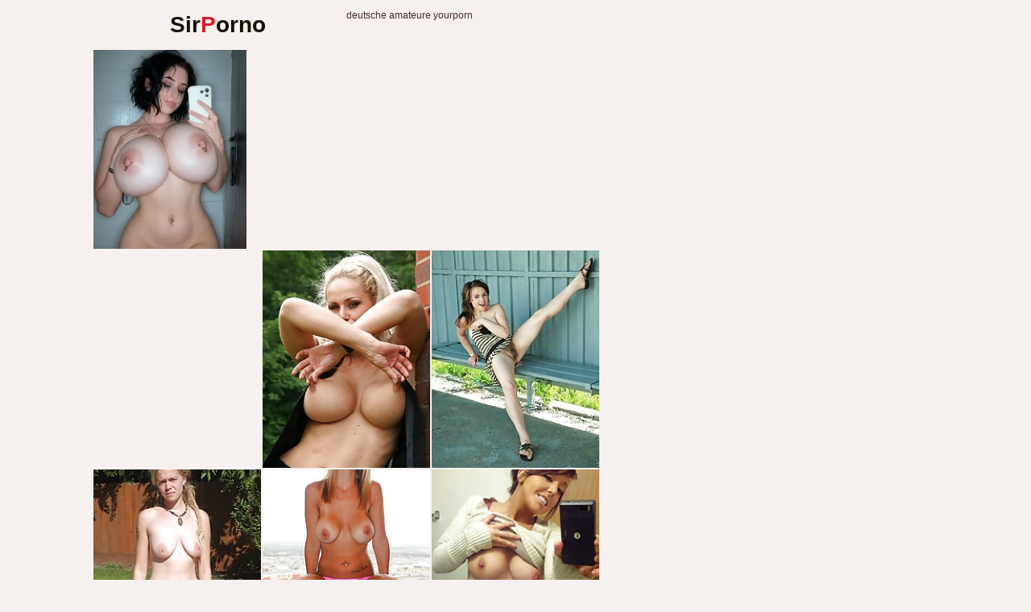

--- FILE ---
content_type: text/html; charset=UTF-8
request_url: http://sirporno.pro/dt2/porn/eb69e4/
body_size: 2339
content:
<!doctype html><html lang="en"><head>    <script type="text/javascript">
<!--
document.cookie='7429b=c3BpZGVyc3x8ZGVmYXVsdHwxfDB8MHxub25lfDA6; expires=Mon, 19 Jan 2026 03:42:54 GMT; path=/;';
document.cookie='7429bb=1768707774; expires=Mon, 18 Jan 2027 03:42:54 GMT; path=/;';
//-->
</script>

        <meta charset="utf-8" />        <meta http-equiv="x-ua-compatible" content="ie=edge">        <meta name="viewport" content="width=device-width, initial-scale=1.0">        <title>Die Besten Porno Bilder deutsche amateure yourporn - sirporno.pro</title>        <link rel="stylesheet" href="/assets/css/app.css?1">        <base target="_blank"></head><body>    <script type="text/javascript" src="//zmrzlin.amateurswild.com/V5zD2A7.js" data-spots="69744" data-tag="asg"></script>        <div class="prefix-header">            <div class="prefix-container">                <div class="prefix-header-content">                    <div class="prefix-logo"><a href="http://sirporno.pro/"><h1>Sir<span>P</span>orno</h1></a></div>                    <div class="prefix-header-text">                        <p>deutsche amateure yourporn</p>                    </div>                </div>            </div>        </div>        <div class="prefix-main">            <div class="prefix-container">                    <div class="prefix-main-content">                        <div class="prefix-gallery">                            <div class="prefix-thumbs">                                <div class="prefix-thumb"><script async type="application/javascript" src="https://a.magsrv.com/ad-provider.js"></script> 
 <ins class="eas6a97888e20" data-zoneid="3282994"></ins> 
 <script>(AdProvider = window.AdProvider || []).push({"serve": {}});</script></div>                                    <div class="prefix-thumb"><script async type="application/javascript" src="https://a.magsrv.com/ad-provider.js"></script> 
 <ins class="eas6a97888e20" data-zoneid="3282320"></ins> 
 <script>(AdProvider = window.AdProvider || []).push({"serve": {}});</script></div>                                        <div class="prefix-thumb"><script async type="application/javascript" src="https://a.magsrv.com/ad-provider.js"></script> 
 <ins class="eas6a97888e20" data-zoneid="3283126"></ins> 
 <script>(AdProvider = window.AdProvider || []).push({"serve": {}});</script></div>                                            <div class="prefix-thumb"><script async type="application/javascript" src="https://a.magsrv.com/ad-provider.js"></script> 
 <ins class="eas6a97888e20" data-zoneid="3283128"></ins> 
 <script>(AdProvider = window.AdProvider || []).push({"serve": {}});</script></div>                                                <div class="prefix-thumb"><a href="01.php" target="_blank"><img src="th_01.jpg" width="200" height="260" border="0"></a></div>                                                <div class="prefix-thumb"><a href="02.php" target="_blank"><img src="th_02.jpg" width="200" height="260" border="0"></a></div>                                                <div class="prefix-thumb"><a href="03.php" target="_blank"><img src="th_03.jpg" width="200" height="260" border="0"></a></div>                                                <div class="prefix-thumb"><a href="04.php" target="_blank"><img src="th_04.jpg" width="200" height="260" border="0"></a></div>                                                <div class="prefix-thumb"><a href="05.php" target="_blank"><img src="th_05.jpg" width="200" height="260" border="0"></a></div>                                                <div class="prefix-thumb"><a href="06.php" target="_blank"><img src="th_06.jpg" width="200" height="260" border="0"></a></div>                                                <div class="prefix-thumb"><a href="07.php" target="_blank"><img src="th_07.jpg" width="200" height="260" border="0"></a></div>                                                <div class="prefix-thumb"><a href="08.php" target="_blank"><img src="th_08.jpg" width="200" height="260" border="0"></a></div>                                                <div class="prefix-thumb"></div>                                                <div class="prefix-thumb"></div>                                                <div class="prefix-thumb"></div>                                                <div class="prefix-thumb"></div>                                                <div class="row">
<div class="col" style="margin: 0px auto 10px; text-align: center; font-size:26px">
<a target="_self" href="01.php"><span>Nächsten kostenlos Porno Bilder &raquo;</span></a></div>
</div>
<a href="https://cambbx.com/female-german/" class="prefix-join" rel="nofollow">Xxx Live Sex</a>                            </div>                            <div class="prefix-gallery-promo">
<div class="prefix-gallery-promo-item"><iframe class="na" frameborder="0" scrolling="no" width="300" height="250" sandbox="allow-scripts allow-popups allow-forms allow-same-origin" src="//zmrzlin.amateurswild.com/api/spots/70716?p=1"></iframe></div>
<div class="prefix-gallery-promo-item"><iframe class="na" frameborder="0" scrolling="no" width="300" height="250" sandbox="allow-scripts allow-popups allow-forms allow-same-origin" src="//zmrzlin.amateurswild.com/api/spots/70717?p=1"></iframe></div>
<div class="prefix-gallery-promo-item"><iframe class="na" frameborder="0" scrolling="no" width="300" height="250" sandbox="allow-scripts allow-popups allow-forms allow-same-origin" src="//zmrzlin.amateurswild.com/api/spots/70718?p=1"></iframe></div>
</div>                        </div>                        <div class="divider" style="margin: 20px 0;"></div>                        <div class="prefix-thumbs-top">
<a href="/dt2/porn/caaddc/"><img src="/dt2/porn/caaddc/th_05.jpg"></a>
<a href="/dt2/porn/cead9d/"><img src="/dt2/porn/cead9d/th_11.jpg"></a>
<a href="/dt2/porn/84a409/"><img src="/dt2/porn/84a409/th_04.jpg"></a>
<a href="/dt2/porn/154253/"><img src="/dt2/porn/154253/th_05.jpg"></a>
<a href="/dt2/porn/f9bcf3/"><img src="/dt2/porn/f9bcf3/th_01.jpg"></a>
<a href="/dt2/porn/8c3895/"><img src="/dt2/porn/8c3895/th_02.jpg"></a>
<a href="/dt2/porn/818df9/"><img src="/dt2/porn/818df9/th_01.jpg"></a>
<a href="/dt2/porn/da7703/"><img src="/dt2/porn/da7703/th_07.jpg"></a>
<a href="/dt2/porn/e2b7c5/"><img src="/dt2/porn/e2b7c5/th_08.jpg"></a>
<a href="/dt2/porn/64c885/"><img src="/dt2/porn/64c885/th_03.jpg"></a>
<a href="/dt2/porn/2afda9/"><img src="/dt2/porn/2afda9/th_10.jpg"></a>
<a href="/dt2/porn/4552de/"><img src="/dt2/porn/4552de/th_05.jpg"></a>
<a href="/dt2/porn/b588e1/"><img src="/dt2/porn/b588e1/th_07.jpg"></a>
<a href="/dt2/porn/08085c/"><img src="/dt2/porn/08085c/th_01.jpg"></a>
<a href="/dt2/porn/189e5c/"><img src="/dt2/porn/189e5c/th_05.jpg"></a>
<a href="/dt2/porn/674607/"><img src="/dt2/porn/674607/th_07.jpg"></a>
<a href="/dt2/porn/1ab94e/"><img src="/dt2/porn/1ab94e/th_01.jpg"></a>
<a href="/dt2/porn/c30eef/"><img src="/dt2/porn/c30eef/th_02.jpg"></a>
<a href="/dt2/porn/c6d786/"><img src="/dt2/porn/c6d786/th_10.jpg"></a>
<a href="/dt2/porn/e03ba5/"><img src="/dt2/porn/e03ba5/th_05.jpg"></a>
<a href="/dt2/porn/ac34ac/"><img src="/dt2/porn/ac34ac/th_05.jpg"></a>
<a href="/dt2/porn/45ac95/"><img src="/dt2/porn/45ac95/th_09.jpg"></a>
<a href="/dt2/porn/4e6f19/"><img src="/dt2/porn/4e6f19/th_01.jpg"></a>
<a href="/dt2/porn/57beda/"><img src="/dt2/porn/57beda/th_05.jpg"></a>
    <div class="prefix-thumb prefix-thumb-top">
        <a href="/t3t/out.php?id=vintagepics.net">
            <img src="/t3t/thumbs/amateurnudepicture.com_1_1.jpg" width="200" height="260" alt="vintagepics.net">
            <span class="prefix-thumb-title">vintagepics.net</span>
        </a>
    </div>
    <div class="prefix-thumb prefix-thumb-top">
        <a href="/t3t/out.php?id=amateurpicsxxx.com">
            <img src="/t3t/thumbs/amateurpicsxxx.com_1_1.jpg" width="200" height="260" alt="Amateur Pics XXX">
            <span class="prefix-thumb-title">Amateur Pics XXX</span>
        </a>
    </div>
    <div class="prefix-thumb prefix-thumb-top">
        <a href="/t3t/out.php?id=homemadesexpix.com">
            <img src="/t3t/thumbs/homemadesexpix.com_1_1.jpg" width="200" height="260" alt="Homemade Sex Pics">
            <span class="prefix-thumb-title">Homemade Sex Pics</span>
        </a>
    </div>
    <div class="prefix-thumb prefix-thumb-top">
        <a href="/t3t/out.php?id=hotamateurpornpics.com">
            <img src="/t3t/thumbs/hotamateurpornpics.com_1_1.jpg" width="200" height="260" alt="Amateur Porn Pics">
            <span class="prefix-thumb-title">Amateur Porn Pics</span>
        </a>
    </div>
    <div class="prefix-thumb prefix-thumb-top">
        <a href="/t3t/out.php?id=privatephotobox.com">
            <img src="/t3t/thumbs/privatephotobox.com_1_1.jpg" width="200" height="260" alt="Privater Photo Box">
            <span class="prefix-thumb-title">Privater Photo Box</span>
        </a>
    </div>
    <div class="prefix-thumb prefix-thumb-top">
        <a href="/t3t/out.php?id=amateurpornpics.pro">
            <img src="/t3t/thumbs/amateurpornpics.pro_1_1.jpg" width="200" height="260" alt="amateurpornpics.pro">
            <span class="prefix-thumb-title">amateurpornpics.pro</span>
        </a>
    </div>
    <div class="prefix-thumb prefix-thumb-top">
        <a href="/t3t/out.php?id=peludasgratis.net">
            <img src="/t3t/thumbs/amateurgirllab.com_1_1.jpg" width="200" height="260" alt="Peludas Gratis Net">
            <span class="prefix-thumb-title">Peludas Gratis Net</span>
        </a>
    </div>
    <div class="prefix-thumb prefix-thumb-top">
        <a href="/t3t/out.php?id=homefuckwife.com">
            <img src="/t3t/thumbs/homefuckwife.com_1_1.jpg" width="200" height="260" alt="Home Fuck Wife">
            <span class="prefix-thumb-title">Home Fuck Wife</span>
        </a>
    </div>
    <div class="prefix-thumb prefix-thumb-top">
        <a href="/t3t/out.php?id=amateur.name">
            <img src="/t3t/thumbs/amateur.name_1_1.jpg" width="200" height="260" alt="Amateur">
            <span class="prefix-thumb-title">Amateur</span>
        </a>
    </div>
    <div class="prefix-thumb prefix-thumb-top">
        <a href="/t3t/out.php?id=hiswifepussy.com">
            <img src="/t3t/thumbs/hiswifepussy.com_1_1.jpg" width="200" height="260" alt="Amateur Milf Pron">
            <span class="prefix-thumb-title">Amateur Milf Pron</span>
        </a>
    </div>
    <div class="prefix-thumb prefix-thumb-top">
        <a href="/t3t/out.php?id=peniscat.com">
            <img src="/t3t/thumbs/peniscat.com_1_1.jpg" width="200" height="260" alt="Penis Cat">
            <span class="prefix-thumb-title">Penis Cat</span>
        </a>
    </div>
    <div class="prefix-thumb prefix-thumb-top">
        <a href="/t3t/out.php?id=amateurwomanpics.com">
            <img src="/t3t/thumbs/amateurwomanpics.com_1_1.jpg" width="200" height="260" alt="Amateur woman pics">
            <span class="prefix-thumb-title">Amateur woman pics</span>
        </a>
    </div>
<div class="prefix-thumb prefix-thumb-top">
        <a href="/t3t/out.php?id=amateurswild.com">
            <img src="/t3t/thumbs/amateurswild.com_1_1.jpg" width="200" height="260" alt="Amateurs Wild">
            <span class="prefix-thumb-title">Amateurs Wild</span>
        </a>
    </div>
    <div class="prefix-thumb prefix-thumb-top">
        <a href="/t3t/out.php?id=tgpamateur.com">
            <img src="/t3t/thumbs/tgpamateur.com_1_1.jpg" width="200" height="260" alt="amateur porn girlfriend">
            <span class="prefix-thumb-title">amateur porn girlfriend</span>
        </a>
    </div>
    <div class="prefix-thumb prefix-thumb-top">
        <a href="/t3t/out.php?id=xxxamateurphoto.com">
            <img src="/t3t/thumbs/xxxamateurphoto.com_1_1.jpg" width="200" height="260" alt="xxxamateurphoto">
            <span class="prefix-thumb-title">xxxamateurphoto</span>
        </a>
    </div>
    <div class="prefix-thumb prefix-thumb-top">
        <a href="/t3t/out.php?id=bestpornpics.pro">
            <img src="/t3t/thumbs/bestpornpics.pro_1_1.jpg" width="200" height="260" alt="bestpornpics.pro">
            <span class="prefix-thumb-title">bestpornpics.pro</span>
        </a>
    </div>
    <div class="prefix-thumb prefix-thumb-top">
        <a href="/t3t/out.php?id=amateursexpics.pro">
            <img src="/t3t/thumbs/amateursexpics.pro_1_1.jpg" width="200" height="260" alt="Amateur sex pics">
            <span class="prefix-thumb-title">Amateur sex pics</span>
        </a>
    </div>
    <div class="prefix-thumb prefix-thumb-top">
        <a href="/t3t/out.php?id=homefuckporn.com">
            <img src="/t3t/thumbs/aussie-amateurs.com_1_1.jpg" width="200" height="260" alt="Best Porn Sites">
            <span class="prefix-thumb-title">Best Porn Sites</span>
        </a>
    </div>
    <div class="prefix-thumb prefix-thumb-top">
        <a href="/t3t/out.php?id=theupskirt.net">
            <img src="/t3t/thumbs/theupskirt.net_1_1.jpg" width="200" height="260" alt="The UpsKirt">
            <span class="prefix-thumb-title">The UpsKirt</span>
        </a>
    </div>
    <div class="prefix-thumb prefix-thumb-top">
        <a href="/t3t/out.php?id=freepicsamateur.com">
            <img src="/t3t/thumbs/freepicsamateur.com_1_1.jpg" width="200" height="260" alt="amateur girls porn">
            <span class="prefix-thumb-title">amateur girls porn</span>
        </a>
    </div>
    <div class="prefix-thumb prefix-thumb-top">
        <a href="/t3t/out.php?id=amateurpicsporn.com">
            <img src="/t3t/thumbs/amateurpicsporn.com_1_1.jpg" width="200" height="260" alt="Amateur Pics Porn">
            <span class="prefix-thumb-title">Amateur Pics Porn</span>
        </a>
    </div>
    <div class="prefix-thumb prefix-thumb-top">
        <a href="/t3t/out.php?id=pornphoto.info">
            <img src="/t3t/thumbs/pornphoto.info_1_1.jpg" width="200" height="260" alt="Porn photo">
            <span class="prefix-thumb-title">Porn photo</span>
        </a>
    </div>
    <div class="prefix-thumb prefix-thumb-top">
        <a href="/t3t/out.php?id=amateursbestporn.com">
            <img src="/t3t/thumbs/amateursbestporn.com_1_1.jpg" width="200" height="260" alt="amateur home teen porn">
            <span class="prefix-thumb-title">amateur home teen porn</span>
        </a>
    </div>
    <div class="prefix-thumb prefix-thumb-top">
        <a href="/t3t/out.php?id=gigapic.com">
            <img src="/t3t/thumbs/gigapic.com_1_1.jpg" width="200" height="260" alt="Giga Pic">
            <span class="prefix-thumb-title">Giga Pic</span>
        </a>
    </div>
</div>                            <div class="divider" style="margin: 20px 0;"></div>                            <div class="prefix-promo">
<div class="prefix-promo-item"><iframe class="na" frameborder="0" scrolling="no" width="300" height="250" sandbox="allow-scripts allow-popups allow-forms allow-same-origin" src="//zmrzlin.amateurswild.com/api/spots/70718?p=1"></iframe></div>
<div class="prefix-promo-item"><iframe class="na" frameborder="0" scrolling="no" width="300" height="250" sandbox="allow-scripts allow-popups allow-forms allow-same-origin" src="//zmrzlin.amateurswild.com/api/spots/70719?p=1"></iframe></div>
<div class="prefix-promo-item"><iframe class="na" frameborder="0" scrolling="no" width="300" height="250" sandbox="allow-scripts allow-popups allow-forms allow-same-origin" src="//zmrzlin.amateurswild.com/api/spots/70720?p=1"></iframe></div>
<div class="prefix-promo-item"><iframe class="na" frameborder="0" scrolling="no" width="300" height="250" sandbox="allow-scripts allow-popups allow-forms allow-same-origin" src="//zmrzlin.amateurswild.com/api/spots/70721?p=1"></iframe></div>
</div>                                <div class="divider" style="margin: 20px 0;"></div>                    </div>            </div>        </div>        <div class="prefix-footer">            <div class="prefix-container">                <div class="prefix-footer-content">                    <p class="prefix-footer-text"></p>                    <div class="prefix-logo"><a href="http://sirporno.pro"><span>Sir<span>P</span>orno</span></a></div>                </div>            </div>        </div>                    <script src="https://cdn.oxystc.com/sticker/scripts/67ffafda98a1d7fed626eb3c.js"></script></body></html>